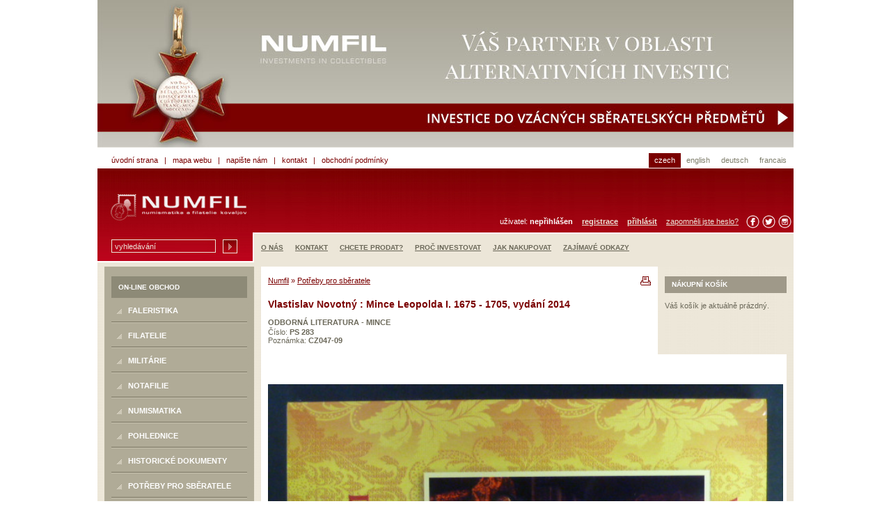

--- FILE ---
content_type: text/html
request_url: https://numfil.com/cz/detail/vlastislav-novotny--mince-leopolda-i-167_ps283
body_size: 6945
content:
  
<!DOCTYPE html PUBLIC "-//W3C//DTD XHTML 1.0 Transitional//EN"
"http://www.w3.org/TR/xhtml1/DTD/xhtml1-transitional.dtd">

<html xmlns="http://www.w3.org/1999/xhtml" xml:lang="cs" lang="cs">
<head>
	<meta http-equiv="Content-Type" content="text/html; charset=utf-8" />
	<title>Vlastislav Novotný : Mince Leopolda I. 1675 - - Potřeby pro sběratele -  - Numfil</title>
	<meta name="description" lang="cs" content="Numfil - POŘÁDÁNÍ INTERNETOVÝCH AUKCÍ, PRODEJ A NÁKUP
		FILATELISTICKÉHO A DALŠÍHO SBĚRATELSKÉHO MATERIÁLU z kategorií: Filatelie, Faleristika, Poštovní známky, Vyznamenání, Celiny, Celistvosti, Dopisy,
		Filokratie, Pohlednice, Fiskální ceniny, Kolky, Faktury, Historické dokumenty, Legitimace, Notafilie, Numismatika, Bankovky, Losy, Autografy, Reklama,
		Plakáty, Filumenie, Zápalkové nálepky, Ostatní sběratelské obory, Fotografie, Grafika, umění, Knihy, mapy, Sběratelská literatura, Aukční katalogy,
		Sbírky, partie, Pomůcky a další.." />
	<meta name="keywords" lang="cs" content="Aukce, Filatelie, Faleristika, Notafilie, Numismatika, Poštovní známky, Vyznamenání, Celiny, Celistvosti, Dopisy,
		Filokratie, Pohlednice, Fiskální ceniny, Kolky, Faktury, Historické dokumenty, Legitimace, Bankovky, Losy, Autografy, Reklama, Plakáty, Filumenie,
		Zápalkové nálepky, Ostatní sběratelské obory, Fotografie, Grafika, umění, Knihy, mapy, Sběratelská literatura, Aukční katalogy, Sbírky, partie,
		Pomůcky, Písemná aukce, Sálová aukce, Internetová aukce" />
	<meta http-equiv="Content-language" content="cs" />
	<meta name="robots" content="all,follow" />
	<meta name="resource-type" content="document" />
	<meta http-equiv="expires" content="0" />
	<meta name="Author" content="Q2 Interactive | info@q2.cz | www.q2.cz" />
	<meta name="Copyright" content="&copy; Numfil" />

	<style type="text/css" media="screen">@import "/css/styly.css";</style>
	<style type="text/css" media="print">@import "/css/styly-print.css";</style>

    <link rel="shortcut icon" href="/favicon.ico" />

	<script type="text/javascript">
	                        <!--
								
	                        // -->
	</script>
	<script type="text/javascript" src="/scripts/js/swfobject.js?v=1"></script>


	 	<script type="text/javascript" src="/scripts/js/jquery-1.8.3.min.js?v=1"></script>
	<script type="text/javascript" src="/scripts/js/accordion/ddaccordion.js?v=1"></script>
	<script type="text/javascript" src="/scripts/js/jquery.smoothZoom.min.js?v=1"></script>
	<script src="/scripts/js/scripts.js?v=1" type="text/javascript"></script>

			<link rel="stylesheet" type="text/css" href="/css/featuredcontentglider.css" />
	<script type="text/javascript" src="/scripts/js/featuredcontentglider/featuredcontentglider.js?v=1">

	/***********************************************
	* Featured Content Glider script- (c) Dynamic Drive DHTML code library (www.dynamicdrive.com)
	* Visit http://www.dynamicDrive.com for hundreds of DHTML scripts
	* This notice must stay intact for legal use
	***********************************************/

	</script>

		<link rel="stylesheet" type="text/css" href="/css/jquery.jscrollpane.css" />
	<link rel="stylesheet" type="text/css" href="/css/contentcarousel-style.css" />
	<script type="text/javascript" src="/scripts/js/jquery.contentcarousel.js?v=1"></script>
	<script type="text/javascript" src="/scripts/js/jquery.easing.1.3.js?v=1"></script>
	
		<script type="text/javascript">
		$(window).load(function() {
		    $('#ca-container').contentcarousel({
		        // speed for the sliding animation
		        sliderSpeed     : 500,
		        // easing for the sliding animation
		        sliderEasing    : 'easeOutExpo',
		        // speed for the item animation (open / close)
		        itemSpeed       : 500,
		        // easing for the item animation (open / close)
		        itemEasing      : 'easeOutExpo',
		        // number of items to scroll at a time
		        scroll          : 1
		    });
		});
		</script>
	

	 
        <script type="text/javascript">
        <!--
        function smazat()
        {
            
				var hodnota = document.getElementById("SearchBox").value;
                if (hodnota == "vyhledávání")
                    document.getElementById("SearchBox").value = "";

                else if (hodnota == "")
                    document.getElementById("SearchBox").value = "vyhledávání";

                return false;
            
        }
        // -->
        </script>
		<script type="text/javascript">

			ddaccordion.init({
				headerclass: "expandable", //Shared CSS class name of headers group that are expandable
				contentclass: "SubMenu", //Shared CSS class name of contents group
				collapseprev: true, //Collapse previous content (so only one open at any time)? true/false
				defaultexpanded: [], //index of content(s) open by default [index1, index2, etc]. [] denotes no content
				animatedefault: false, //Should contents open by default be animated into view?
				persiststate: true, //persist state of opened contents within browser session?
				toggleclass: ["", "Selected"], //Two CSS classes to be applied to the header when it's collapsed and expanded, respectively ["class1", "class2"]
				togglehtml: ["prefix", "", ""], //Additional HTML added to the header when it's collapsed and expanded, respectively  ["position", "html1", "html2"] (see docs)
				animatespeed: "normal" //speed of animation: "fast", "normal", or "slow"
			})

		</script>
	


		
	<script type="text/javascript">

	featuredcontentglider.init({
		gliderid: "HomeGliderCategories", //ID of main glider container
		contentclass: "glidecontent", //Shared CSS class name of each glider content
		togglerid: "p-select", //ID of toggler container
		remotecontent: "", //Get gliding contents from external file on server? "filename" or "" to disable
		selected: 0, //Default selected content index (0=1st)
		persiststate: false, //Remember last content shown within browser session (true/false)?
		speed: 800, //Glide animation duration (in milliseconds)
		direction: "downup", //set direction of glide: "updown", "downup", "leftright", or "rightleft"
		autorotate: true, //Auto rotate contents (true/false)?
		autorotateconfig: [10000, 10] //if auto rotate enabled, set [milliseconds_btw_rotations, cycles_before_stopping]
	})

	</script>
	


	<!-- GREYBOX / -->
    <script type="text/javascript"> var GB_ROOT_DIR = "/scripts/js/greybox/"; </script>
    <script type="text/javascript"> var GB_LANGUAGE = "cz"; </script>

    <script type="text/javascript" src="/scripts/js/greybox/AJS.js?v=1"></script>
    <script type="text/javascript" src="/scripts/js/greybox/AJS_fx.js?v=1"></script>
    <script type="text/javascript" src="/scripts/js/greybox/gb_scripts.js?v=1"></script>
    <style type="text/css" media="all">@import "/css/greybox.css";</style>

</head>
<body>

<div id="Numfil">

	<a href="http://investice.numfil.com/" class="header-banner cz">Investice do vzácných sběratelských předmětů</a>

	<!-- ***** HEADER ***** -->
	<div class="Header">

		<div class="HeaderTopMenu">

			<div class="HeaderMenu">
				<a href="/cz/">úvodní strana</a> |
				<a href="/cz/mapa-webu">mapa webu</a> |
				<a href="mailto:numfil@numfil.com">napište nám</a> |
				<a href="/cz/kontakt">kontakt</a> |
                <a href="/cz/obchodni-podminky">obchodní podmínky</a>
			</div>
			<div class="Lang">
				<a href="/fr" >francais</a>
				<a href="/de" >deutsch</a>
				<a href="/en" >english</a>
				<a href="/cz" class="Selected">czech</a>
			</div>

		</div>

		<div class="HeaderMainBox">

			<div class="LogoBox"><a href="/cz/"><img src="/img/logo-numfil.jpg" width="224" height="92" alt="Numfil" /></a></div>
			<div class="UserBox">
				uživatel:
				<span class="UserName">
													nepřihlášen
										</span>
				<strong>
													<a href="/cz/registrace">registrace</a>  <a href="/cz/login">přihlásit</a>
										</strong>

									<a href="/cz/zapomenute-heslo">zapomněli jste heslo?</a>
								<a class="in" target="_blank" href="https://www.instagram.com/numfilsro/"></a>
				<a class="tw" target="_blank" href="https://twitter.com/Numfilsro"></a>
				<a class="fb" target="_blank" href="https://www.facebook.com/NUMFIL-203613129700563/?fref=ts"></a>
				
				
			</div>

		</div>

		<div class="HeaderBottomMenu">

			<div class="SearchBox">
				<form action="/cz/vyhledavani" method="post">
					 					<table>
					 <tr>
					  <td><input type="text" value="vyhledávání" name="search" onfocus="smazat()" onblur="smazat()" id="SearchBox" class="SearchInput" /></td>
					  <td><input type="image" src="/img/button-ok.jpg" /></td>
					 </tr>
					</table>
				</form>
			</div>
			<div class="HeaderMainMenu">
				<a href="/cz/o-nas">o nás</a>
				<a href="/cz/kontakt">kontakt</a>
				<a href="/cz/chcete-prodat">chcete prodat?</a>
								<a href="/cz/proc-investovat">Proč investovat</a>
				<a href="/cz/jak-nakupovat">Jak nakupovat</a>
				<a href="/cz/zajimave-odkazy">Zajímavé odkazy</a>
			</div>

		</div>

	</div>
  	<!-- ***** HEADER end ***** -->
		<!-- ***** CONTENT ***** -->
	<div class="Content">

		

		<div class="MainMenu">
			<h2>on-line obchod</h2>

			<ul class="arrowlistmenu">
				<li>
					<h3 class="menuheader expandable">Faleristika</h3>
						<div class="SubMenu">
							<a href="/cz/eshop-faleristika" >aktuální nabídka</a>
							<a href="/cz/sin-rarit-faleristika" >síň rarit</a>
							<a href="/cz/zajimavosti-faleristika" >zajímavosti</a>
							<a href="/cz/zkratky-a-vysvetlivky-faleristika" >zkratky a vysvětlivky</a>
							<a href="/puncovni-znacky">puncovní značky</a>
						</div>
				</li>
				<li>
					<h3 class="menuheader expandable">Filatelie</h3>
						<div class="SubMenu">
							<a href="/cz/eshop-filatelie" >aktuální nabídka</a>
							<a href="/cz/sin-rarit-filatelie" >síň rarit</a>
							<a href="/cz/zajimavosti-filatelie" >zajímavosti</a>
							<a href="/cz/zkratky-a-vysvetlivky-filatelie" >zkratky a vysvětlivky</a>
						</div>
				</li>
				<li>
					<h3 class="menuheader expandable">Militárie</h3>
						<div class="SubMenu">
							<a href="/cz/eshop-militarie" >aktuální nabídka</a>
							<a href="/cz/zajimavosti-militarie" >zajímavosti</a>
						</div>
				</li>
				<li>
					<h3 class="menuheader expandable">Notafilie</h3>
						<div class="SubMenu">
							<a href="/cz/eshop-notafilie" >aktuální nabídka</a>
							<a href="/cz/sin-rarit-notafilie" >síň rarit</a>
							<a href="/cz/zajimavosti-notafilie" >zajímavosti</a>
							<a href="/cz/zkratky-a-vysvetlivky-notafilie" >zkratky a vysvětlivky</a>
						</div>
				</li>
				<li>
					<h3 class="menuheader expandable" >Numismatika</h3>
						<div class="SubMenu">
							<a href="/cz/eshop-numismatika" >aktuální nabídka</a>
							<a href="/cz/sin-rarit-numismatika" >síň rarit</a>
							<a href="/cz/zajimavosti-numismatika" >zajímavosti</a>
							<a href="/cz/zkratky-a-vysvetlivky-numismatika" >zkratky a vysvětlivky</a>
                            <a href="/pcgs">oceňování</a>
                            <a href="/puncovni-znacky">puncovní značky</a>
						</div>
				</li>
				<li>
					<h3 class="menuheader expandable">Pohlednice</h3>
						<div class="SubMenu">
							<a href="/cz/eshop-pohlednice" >aktuální nabídka</a>
							<a href="/cz/zajimavosti-pohlednice" >zajímavosti</a>
						</div>
				</li>
				<li>
					<h3 class="menuheader expandable">Historické dokumenty</h3>
						<div class="SubMenu">
							<a href="/cz/eshop-historicke-dokumenty" >aktuální nabídka</a>
							<a href="/cz/zajimavosti-historicke-dokumenty" >zajímavosti</a>
						</div>
				</li>
				<li>
					<h3 class="menuheader expandable">Potřeby pro sběratele</h3>
						<div class="SubMenu">
							<a href="/cz/eshop-potreby-pro-sberatele" class="Selected">aktuální nabídka</a>
							<a href="/cz/zajimavosti-potreby-pro-sberatele" >zajímavosti</a>
						</div>
				</li>

			</ul>

            <h2>Investiční zlato</h2>
            <ul>
            	<li>
                <h3><a href="/cz/eshop-investicni-zlato" >aktuální nabídka</a></h3>
                </li>
            </ul>

			<h2>aukce</h2>

			<ul class="MenuLinks">
				<li>
					<a href="/cz/internetove-aukce/osobni-ucet">můj účet</a>
				</li>
				<li>
					<a href="/cz/internetove-aukce">internetové aukce</a>
				</li>
				<li>
					<a href="/cz/jak-drazit">Jak dražit</a>
				</li>
			</ul>

			<h2 style="padding: 0;"><a href="http://www.facebook.com/pages/NUMFIL/203613129700563" title="NUMFIL - fanouškovská stránka na Facebooku"><img src="/img/logo-facebook.jpg" alt="" /></a></h2>

			
		 <div id="fb-root"></div>
        <script>
			     
        	   
			function facebookAPIinit(language)
			{
			    if(language == 'cz') {
			        var localize = 'cs_CZ';
			    }
			    else if(language == 'en') {
			        var localize = 'en_US';
			    }
			    else if(language == 'de') {
			        var localize = 'de_DE';
			    }
			
			
			    window.fbAsyncInit = function() {
			        FB.init({
			            appId: '141350219220963',
			            status: false,
			            cookie: true,
			            xfbml: true
			        });
			    };
			    (function() {
			        var e = document.createElement('script');
			        e.type = 'text/javascript';
			        e.src = document.location.protocol +
			        '//connect.facebook.net/'+localize+'/all.js';
			        e.async = true;
			        document.getElementById('fb-root').appendChild(e);
			    }());
			}
			
			function shareFacebook(url, title, description) {
			    var share = {
			        method: 'stream.share',
			        u: url
			    };
			
			    FB.ui(share, function(response) {
			
			        });
			}        
        
          facebookAPIinit('cz');
          
        </script>
        
        
       <div id="likeBox">
    		<fb:like href="http://www.facebook.com/pages/NUMFIL/203613129700563" show_faces="false" width="110" height="62" layout="button_count" type="" colorscheme="light" style="height: 62px;  width: 110px;"/>
       </div>


            
            <h2>Investiční zlato</h2>
			<a href="/cz/eshop-investicni-zlato" style="padding:10px 0">
				<img src="/img/banner-iz-cz.jpg" alt="Investiční zlato" />
			</a>

			<h2>Gold Art Services</h2>
			<a href="/files/gold-art.pdf" target="_blank" style="padding:10px 0">
				<img src="/img/gold-art.jpg" alt="Gold Art Services" />
			</a>
         			<h2>Tiskové zprávy</h2>

			<div class="PressRel">

				<ul>
									<li>
						<a href="/files/tiskove_zpravy/Sberatel-2025-poukazka-na-zvyhodnenou-vstupenku-Numfil.pdf">
							Poukázka na vstupenku na veletrh Sběratel v ceně 1 Kč
						</a> (PDF)
					</li>

										<li>
						<a href="/files/tiskove_zpravy/clanek-muenzenwoche.pdf">
							Článek o Petru Kovaljovovi na MünzenWoche
						</a> (PDF)
					</li>

										<li>
						<a href="/files/tiskove_zpravy/HN-diskretni-hrac-s-mincemi.pdf">
							Hospodářské noviny - Diskrétní hráč s mincemi
						</a> (PDF)
					</li>

									</ul>

				<a href="/cz/tiskove-zpravy">zobrazit všechny tiskové zprávy &raquo;</a>
			</div>

		</div>		<div class="MainContent">

			<div class="ContentPanel">
				<div class="SiteNavi">
					<div class="SiteOptions"><a href="javascript:print();"><img src="/img/icon-print.gif" alt="Vytisknout" /></a>
				</div>

					<a href="/cz/">Numfil</a> &raquo;
					<a href="/cz/eshop-potreby-pro-sberatele">Potřeby pro sběratele</a>
				</div>

				<div class="WebInfoBox">

					<h1>Vlastislav Novotný : Mince Leopolda I. 1675 - 1705, vydání 2014</h1>

					<div class="Country">ODBORNÁ LITERATURA - mince
											</div>
					Číslo: <strong>PS 283</strong><br />
										Poznámka: <b>CZ047-09</b><br />
				</div>

				
			</div>
			<div class="RightMenu">
								<h2>Nákupní košík</h2>
				<div class="RightTextBox CartBox">
											Váš košík je aktuálně prázdný.
									</div><!-- NEFUNGUJE.... ale proc ??
				<h2>Doporučte přátelům</h2>
				
			<div class="fb-box">
				<iframe src="http://www.facebook.com/plugins/like.php?href=http%3A%2F%2Fnumfil.com%2Fcz%2Fdetail%2Fvlastislav-novotny--mince-leopolda-i-167_ps283&amp;show_faces=true&amp;layout=original&amp;colorscheme=light" scrolling="no" frameborder="0" style="height: 25px; width: 175px; margin-bottom: 2px;" allowTransparency="true"></iframe><br /><br/>
			</div>		   
		
 -->
			</div>
			<br class="Clear" />

			<div class="ContentBox">

				<div class="DetailAdd">
																		<div class="ButtonAdd2Cart">
															</div>
                        					


					<br />

												  
						  											</b>

					<br class="Clear" />
				</div>
				<div class="box">
				        <br />
                <div id="zoom_container"></div>
                <div class="zoom_thumbnails_wrapper">
                    <br />
                    <h3>Další fotografie</h3>
                    <ul class="zoom_thumbnails">
                                                    <li class="photo"><a href="http://data.numfil.com/images/ps_akt_nab/283-01.jpg"><img src="http://data.numfil.com/generatesmallimgNumfil.php?filename=images/ps_akt_nab/283-01.jpg&amp;width=150&amp;height=113" width="150" height="113" alt="Vlastislav Novotný : Mince Leopolda I. 1675 - 1705, vydání 2014" /></a></li>

                                            </ul>
                </div>
                <br class="Clear" />
				 </div> 
				


<!--						<a href="#"><img src="img/product-thumb3.jpg" class="ZoomerThumb" alt="" /></a>
						<a href="#"><img src="img/product-thumb3.jpg" class="ZoomerThumb" alt="" /></a>
						<a href="#"><img src="img/product-thumb3.jpg" class="ZoomerThumb" alt="" /></a>
						<a href="#"><img src="img/product-thumb3.jpg" class="ZoomerThumb" alt="" /></a>
						<a href="#"><img src="img/product-thumb3.jpg" class="ZoomerThumb" alt="" /></a>
						<a href="#"><img src="img/product-thumb3.jpg" class="ZoomerThumb" alt="" /></a>

					-->


				<div class="ProductDetailNext">
										<div class="Previous">
						<a href="/cz/detail/papirove-penize-od-marie-terezie-po-karl_ps532">	&laquo; předchozí produkt</a>
						<h6>PAPÍROVÉ PENÍZE Od Marie... (PS532)</h6>
					</div>
															<div class="Next">
						<a href="/cz/detail/arnold-keller--das-notgeld-der-deutschen_ps282"> následující produkt &raquo;</a>
						<h6>Arnold Keller : Das Notgeld... (PS282)</h6>
					</div>
					
					<br class="Clear" />
				</div>

                

			</div>


		</div>
		<br class="Clear" /><br />

	</div>
	<!-- ***** CONTENT end ***** -->
	<!-- ***** FOOTER ***** -->
	<div class="Footer">
		<div class="Copy">
			&copy; 2008 <strong>NUMFIL</strong>, All rights reserved.
		</div>
        		<div class="Q2">
			Realizace <a href="http://www.q2.cz" target="_blank">Internetová agentura Q2 Interactive</a> &amp; <a href="http://www.qaukce.cz" target="_blank" title="Aukční systémy, sálové aukce a online aukce">Qaukce.cz</a>
		</div>
		<br class="Clear" /><br />
	</div>
	<!-- ***** FOOTER end ***** -->

</div>

<script type="text/javascript" charset="UTF-8" src="//eu.cookie-script.com/s/c360ebd8800c3d026222120fe18f8a96.js"></script>


<script type="text/javascript">
var gaJsHost = (("https:" == document.location.protocol) ? "https://ssl." : "http://www.");
document.write(unescape("%3Cscript src=\"" + gaJsHost + "google-analytics.com/ga.js\" type=\"text/javascript\"%3E%3C/script%3E"));
</script>
<script type="text/javascript">
var pageTracker = _gat._getTracker("UA-1386240-6");
pageTracker._initData();
pageTracker._trackPageview();
</script>


</body>
</html>



--- FILE ---
content_type: text/css
request_url: https://numfil.com/css/styly.css
body_size: 5594
content:
HTML, BODY {
    margin: 0px;
    padding: 0px;
    font-family: Tahoma, Arial, Helvetica, sans-serif;
    background-color: #ffffff;
    color: #6B6859;
    font-size: 11px;

    /* line-height */
}
FORM {
    margin: 0px;
}
.ContactForm INPUT {
    border: 1px solid #B0AB97;
    font-size: 10px;
    padding: 2px 4px;
}
.ContactForm SELECT {
    border: 1px solid #B0AB97;
    font-size: 10px;
    width: 150px;
    padding: 2px
}
INPUT.Submit {
    background-image: url(../img/button-bg.jpg);
    background-position: right;
    width: 169px;
    height: 29px;
    color: #ECE6D8;
    text-align: left;
    font-size: 10px;
    font-weight: bold;
    border-width: 0px;
    cursor: pointer;
}
TEXTAREA {
    border: 1px solid #B0AB97;
    font-size: 11px;
    font-family: Tahoma, Arial, Helvetica, sans-serif;
    padding: 2px 4px;
}
LABEL {
    display: block;
}
TD {
    vertical-align: top;
    padding: 0px;
}
IMG {
    border: 0px;
}
TABLE {
    border-collapse: collapse;
}
.Clear,
.clear {
    clear: both;
    line-height: 1px;
    height: 1px;
}
A {
    color: #7A0000;
    text-decoration: underline;
}
A:hover {
    color: #7A0000;
    text-decoration: none;
}

#Numfil {
    width: 1000px;
    margin: 0px auto;
}

#Numfil .header-banner {
    display: block;
    width: 1000px;
    height: 212px;
    text-indent: -9999px;
    /*background: url(../img/header-banner.jpg) no-repeat center top;*/
}

#Numfil .header-banner.cz {
    background: url(../img/header-banner-cz.jpg) no-repeat center top;
}

#Numfil .header-banner.en {
    background: url(../img/header-banner-en.jpg) no-repeat center top;
}

#Numfil .header-banner.de {
    background: url(../img/header-banner-de.jpg) no-repeat center top;
}

#Numfil .header-banner.fr {
    background: url(../img/header-banner-fr.jpg) no-repeat center top;
}

/* ===== HEADER ===== */
.Header {
    border-bottom: 6px solid #ECE6D8; /* mezera mezi halvickou a obsahovou casti */
}

.HeaderTopMenu {
    height: 22px;
    padding-top: 8px;
}
.HeaderMenu {
    float: left;
    width: 550px;
    padding-left: 14px;
    padding-top: 4px;
    color: #7A0000;
}
.HeaderMenu A {
    color: #7A0000;
    text-decoration: none;
    padding: 0px 6px;
}
.HeaderMenu A:hover {
    color: #7A0000;
    text-decoration: underline;
    padding: 0px 6px;
}

.Lang {
    float: right;
    width: 400px;
    padding-right: 2px;
    text-align: right;
}
.Lang A {
    color: #7F7E6C;
    text-decoration: none;
    padding: 4px 8px 5px 8px;
    display: block;
    float: right;
}
.Lang A:hover {
    color: #7F7E6C;
    text-decoration: underline;
}
.Lang A.Selected {
    background-color: #7A0000;
    color: #FFFFFF;
}
.HeaderMainBox {
    background-image: url(../img/header-bg.jpg);
    background-repeat: no-repeat;
    height: 92px;
}
.LogoBox {
    float: left;
    width: 224px;
}
.UserBox {
    float: left;
    width: 776px;
    padding: 70px 0px 0px 0px;
    text-align: right;
    color: #ffffff;
}
.UserName {
    padding-right: 10px;
    font-weight: bold;
}
.UserBox A {
    color: #ECE6D8;
    text-decoration: underline;
    padding: 0px 10px 0px 0px;
}
.UserBox A:hover {
    color: #ECE6D8;
    text-decoration: none;
    padding: 0px 10px 0px 0px;
}
.HeaderBottomMenu {
    background-color: #ECE6D8;
    height: 43px;
}
.SearchBox {
    float: left;
    width: 203px;
    height: 31px;
    padding: 10px 0px 0px 20px;
    border: 2px solid #ffffff;
    border-width: 0px 2px 2px 0px;
    background-image: url(../img/searchbox-bg.jpg);
}
.SearchBox INPUT {
    margin: 0px;
}
.SearchBox TABLE TD {
    vertical-align: middle;
}
.SearchBox .SearchInput {
    border: 1px solid #ECE6D8;
    color: #ECE6D8;
    background-color: transparent;
    font-size: 11px;
    width: 140px;
    padding: 3px 4px 2px 4px;
    margin-right: 10px;
}

.HeaderMainMenu {
    float: left;
    width: 775px;
    height: 28px;
    padding-top: 13px;
    border-top: 2px solid #ffffff;
}
.HeaderMainMenu A {
    color: #6B6859;
    font-weight: bold;
    text-decoration: underline;
    text-transform: uppercase;
    font-size: 10px;
    padding: 0px 4px 0px 10px;
}
.HeaderMainMenu A:hover {
    color: #6B6859;
    font-weight: bold;
    text-decoration: none;
}






/* ===== CONTENT ===== */
.Content {
    background-image: url(../img/web-bg.jpg);
    background-repeat: repeat-y;
    background-color: #ECE6D8;
}
.MainMenu {
    width: 195px;
    margin-left: 20px;
    float: left;
    display: inline; /* IE6 hack :(  -  IE6 zdvojnasobuje magin u float prvku */
    padding-top: 14px;
}
.MainMenu H2 {
    color: #ffffff;
    background-color: #8D8A77;
    font-size: 10px;
    font-weight: bold;
    text-transform: uppercase;
    padding: 10px;
    margin: 0px;
}
.MainMenu UL {
    list-style-type: none;
    padding: 0px;
    margin: 0px 0px 14px 0px;
}
.MainMenu LI {
    padding: 0px;
    margin: 0px;
    background-image: url(../img/menu-button-border.gif);
    background-repeat: no-repeat;
    background-position: left bottom;
}
.MainMenu A {
    display: block;
    font-size: 11px;
    font-weight: bold;
    text-transform: uppercase;
    color: #ffffff;
    text-decoration: none;
}
.MainMenu H3 {
    background-image: url(../img/menu-button-arrow.gif);
    background-repeat: no-repeat;
    background-position: 8px 16px;
    font-size: 11px;
    font-weight: bold;
    text-transform: uppercase;
    color: #ffffff;
    padding: 12px 0px 12px 24px;
    margin: 0px;
    cursor: pointer;
}
.MainMenu H3:hover {
    background-image: url(../img/menu-button-arrow-selected.gif);
}
.MainMenu H3.Selected {
    background-image: url(../img/menu-button-arrow-selected.gif);
}
.MainMenu .MenuLinks A {
    background-image: url(../img/menu-button-arrow.gif);
    background-repeat: no-repeat;
    background-position: 8px 16px;
    display: block;
    font-size: 11px;
    font-weight: bold;
    text-transform: uppercase;
    color: #ffffff;
    text-decoration: none;
    padding: 12px 0px 12px 24px;
}
.MainMenu .MenuLinks A:hover {
    background-image: url(../img/menu-button-arrow-selected.gif);
    background-repeat: no-repeat;
    background-position: 8px 16px;
    color: #EDE7D9;
}
/*
.MainMenu A {
    background-image: url(../img/menu-button-arrow.gif);
    background-repeat: no-repeat;
    background-position: 8px 16px;
    display: block;
    font-size: 11px;
    font-weight: bold;
    text-transform: uppercase;
    color: #ffffff;
    text-decoration: none;
    padding: 12px 0px 12px 24px;
}
.MainMenu A:hover {
    background-image: url(../img/menu-button-arrow-selected.gif);
    background-repeat: no-repeat;
    background-position: 8px 16px;
    color: #EDE7D9;
}
.MainMenu A.Selected {
    background-image: url(../img/menu-button-arrow-selected.gif);
    background-repeat: no-repeat;
    background-position: 8px 16px;
    padding: 12px 0px 6px 24px;
}
*/
.MainMenu .SubMenu {
    padding: 0px 0px 8px 0px;
}
.MainMenu .SubMenu A {
    background-image: none;
    display: block;
    font-size: 11px;
    font-weight: normal;
    text-transform: none;
    padding: 4px 0px 4px 30px;
}
.MainMenu .SubMenu A:hover {
    text-decoration: underline;
}
.MainMenu .SubMenu A.Selected {
    background-image: none;
    padding: 4px 0px 4px 30px;
    text-decoration: underline;
}

.MainMenu A.banner-aa {
    width: 195px;
    height: 197px;
    display: block;
    background-image: url(../img/banner-aa.jpg);
    background-repeat: no-repeat;
}
    .MainMenu A.banner-aa:hover {
        background-image: url(../img/banner-aa-on.jpg);
    }

.MainContent {
    width: 765px;
    margin-left: 20px;
    float: left;
    display: inline; /* IE6 hack :(  -  IE6 zdvojnasobuje magin u float prvku */
}

 .MainContent .PriceRequestForm {
        padding: 30px 0 0 0;
        font-size: 12px;
    }
     .MainContent .form-header {
       background-image: url(../img/section-title-bg.jpg);
       height: 20px;
       color: #ffffff;
       padding: 4px 0 0 20px;
       text-transform: uppercase;
       font-weight: bold;
       font-size: 11px;
    }
    .MainContent .PriceRequestForm form {
            width: 735px;
            display:block;
        }
            .MainContent .PriceRequestForm fieldset {
                border: 0;
                display:block;
                width: 715px;
                background-color: #f5f5f5;
                padding: 0 20px 20px 20px;
                margin: 0;
            }
                .MainContent .PriceRequestForm fieldset div{
                    padding:2px;
                }
                .MainContent .PriceRequestForm fieldset label{
                    display: block;
                    float: left;
                    width: 150px;
                    margin: 5px 0 2px 0px;
                }

                .MainContent .PriceRequestForm fieldset input{
                    width:300px;
                }
                .MainContent .PriceRequestForm fieldset input[type=text]{
                    -moz-border-radius: 4px;
                    -webkit-border-radius: 4px;
                    -khtml-border-radius: 4px;
                    border-radius: 4px;
                    padding: 4px 10px;
                    font-size: 13px;
                    margin: 0 0 10px 0;
                    border: 1px solid #B0AB97;
                }

                .MainContent .PriceRequestForm fieldset input[type=submit]{
                    width:100px;
                    padding: 5px 10px;
                    border: 0;
                    -moz-border-radius: 4px;
                    -webkit-border-radius: 4px;
                    -khtml-border-radius: 4px;
                    border-radius: 4px;
                    color: #ffffff;
                    font-weight: bold;
                    background-color: #9A020E;
                    font-family:Arial, Helvetica, sans-serif;
                    text-transform: uppercase;
                    cursor: pointer;
                }

                .MainContent .PriceRequestForm fieldset select{
                    border: 1px solid #CECBBA;
                    font-size: 11px;
                    background-color:white;
                    width: 80px;
                }

                .MainContent .PriceRequestForm fieldset textarea{
                    width:300px;
                    height:100px;

                    -moz-border-radius: 4px;
                    -webkit-border-radius: 4px;
                    -khtml-border-radius: 4px;
                    border-radius: 4px;
                    padding: 4px 10px;
                    font-size: 13px;
                    margin: 0 0 15px 0;
                }

.ContentPanel {
    width: 550px;
    padding: 14px 10px;
    float: left;
    background-color: #FFFFFF;
    min-height: 80px;
}
.SiteNavi {
    color: #7A0000;
    padding-bottom: 20px;
}
.SiteOptions {
    float: right;
}
.SiteOptions IMG {
    margin-left: 8px;
}
.WebInfoBox {

}
.WebInfoBox .FlashPlayer {
    width: 268px;
    height: 201px;
    float: right;
}
.WebInfoBox H3 {
    color: #7A0000;
    font-size: 18px;
    font-weight: bold;
    margin: 0px;
    padding: 0px 0px 4px 0px;
}
.WebInfoBox H1 {
    color: #7A0000;
    font-size: 14px;
    font-weight: bold;
    margin: 0px;
    padding: 0px 0px 10px 0px;
}
.WebInfoBox .WebInfoText {
    line-height: 150%;
    padding-right: 10px;
}
.WebInfoBox .FormSelectSection {
}
.WebInfoBox .FormSelectSection TABLE TD {
    vertical-align: middle;
    padding: 0px 4px 0px 0px;
}
.WebInfoBox .FormSelectSection SELECT {
    width: 300px;
    font-size: 10px;
    padding: 1px;
}
.WebInfoBox .Country {
    font-weight: bold;
    text-transform: uppercase;
    line-height: 150%;
}

H2.SectionTitle {
    height: 18px;
    padding: 6px 0px 0px 10px;
    margin: 0px;
    background-image: url(../img/section-title-bg.jpg);
    background-repeat: repeat-x;
    color: #ECE6D8;
    font-size: 10px;
    font-weight: bold;
    text-transform: uppercase;
}
.TableCategories {
    width: 100%;
}
.TableCategories TD {
    width: 50%;
    line-height: 150%;
    padding-right: 10px;
}
.TableCategories .ProductThumb {
    float: left;
    margin: 0px 10px 4px 0px;
}
.TableCategories H3 {
    width: 100%;
    font-size: 11px;
    font-weight: bold;
    color: #7A0000;
    margin: 0px;
    padding: 10px 0px 4px 0px;
    text-transform: uppercase;
    line-height: 100%;
}
.TableCategories H3 A {
    text-decoration: none;
}
.ProductOptions {
    padding-top: 20px;
}
.ProductOptions .Price {
    width: 106px;
    float: left;
    font-weight: bold;
    padding: 3px 0px 0px 0px;
}
.ProductOptions .Display {
    width: 85px;
    float: left;
}
.ProductOptions .Display A {
    background-image: url(../img/icon-display.jpg);
    background-repeat: no-repeat;
    height: 21px;
    padding: 2px 0px 0px 30px;
    display: block;
}
.ProductOptions .Buy {
    width: 85px;
    float: left;
}
.ProductOptions .Buy A {
    background-image: url(../img/icon-cart.jpg);
    background-repeat: no-repeat;
    height: 21px;
    padding: 2px 0px 0px 30px;
    display: block;
}

.HomeBoxes {
    padding-top: 20px;
}
.AuctionOnlineBox {
    width: 270px;
    float: left;
    margin-right: 10px;
}
.AuctionHallBox {
    width: 270px;
    float: left;
}
.AuctionHallTable {
    width: 100%;
}
.AuctionHallTable TD {
    width: 50%;
    text-align: center;
    padding: 10px 0px 0px 0px;
}

.ValuablesListing {
    float: right;
}
    .ValuablesListing a  {
        color: #ffffff;
        text-transform: lowercase;
        padding: 0 10px 0 0;
        font-weight: normal;
    }

.Valuables {
    background-color: #ffffff;
}
    .Valuables .image-box {
        background-repeat: no-repeat;
        display: none;
        min-height: 200px;
        _height: 200px;
        background-position: 10px 30px;
        background-color: #ffffff;
    }
    .Valuables #info-box {
        width: 270px;
        float: right;
        padding: 15px 0 0 0;
    }

.Presentation {
    margin: 10px 0;
}
    .Presentation table {
        width: 550px;
    }
    .Presentation td {
        width: 135px;
        padding: 2px 0 10px 0;
    }
    .Presentation td div {
        text-align: center;
        width: 90px;
        padding: 2px 0 0 0;
    }

.ContentBox {
    width: 735px;
    padding: 0px 10px;
    background-color: #ffffff;
    line-height: 150%;
}
.CategoryImage {
    padding: 40px 0px 100px 0px;
    text-align: center;
}
.ProductListHeader {
    height: 20px;
    padding: 4px 10px 0px 10px;
    margin-bottom: 10px;
    background-image: url(../img/section-title-bg.jpg);
    background-repeat: repeat-x;
    color: #ffffff;
}
.ProductListHeader A {
    color: #ffffff;
    text-decoration: none;
    padding: 0px 3px;
}
.ProductListHeader A:hover {
    color: #ffffff;
    text-decoration: underline;
}
.ProductListHeader A.Selected {
    color: #ffffff;
    text-decoration: underline;
}
.ProductListHeader .Listing {
    float: right;
    padding-right: 10px;
}
.ProductListHeader .Listing A.Selected {
    background-color: #ffffff;
    color: #7A0000;
    text-decoration: none;
}
.ProductListHeader .Listing .DisplayAll {
    background-image: url(../img/icon-displayall.gif);
    background-repeat: no-repeat;
    width: 16px;
    height: 13px;
    padding: 0px 7px;
    margin-left: 10px;
}
.ProductListTable {
    width: 735px;
    margin-bottom: 10px;
}
.ProductListTable#KeywordsTable {
    width: 550px;
    margin: 10px 0px;
}
.ProductListTable THEAD  {

}
.ProductListTable THEAD TR {
    background-image: url(../img/products-header-bg.jpg);
    background-repeat: repeat-x;
    font-weight: bold;
    color: #817E6D;
}

.ProductListTable THEAD TD {
    text-align: center;
    height: 28px;
    padding: 0px 4px;
    vertical-align: middle;
    border: 1px solid #ECE6D8;
    border-width: 1px 0px;
}
.ProductListTable .LeftAlign {
    text-align: left;
}
.ProductListTable .Number {
    width: 70px;
}
.ProductListTable .State {
    width: 120px;
}
.ProductListTable .Photo {
    width: 60px;
}
.ProductListTable .Description {
    text-align: left;
}
.ProductListTable .Status {
    width: 45px;
}
.ProductListTable .Note {
    width: 60px;
}
.ProductListTable .Price {
    width: 70px;
}
.ProductListTable .Price2 {
    width: 80px;
}
.ProductListTable .Pieces {
    width: 50px;
}
.ProductListTable .Display {
    width: 60px;
}
.ProductListTable .Edit {
    width: 60px;
}
.ProductListTable .Buy {
    width: 60px;
}
.ProductListTable .Bleft {
    border-left: 1px solid #ECE6D8;
}
.ProductListTable .Bright {
    border-right: 1px solid #ECE6D8;
}
.ProductListTable TBODY TD {
    vertical-align: middle;
    border: 1px solid #ECE6D8;
    border-width: 1px 0px;
    padding: 4px;
    text-align: center;
}
.ProductListTable TBODY .ProductGroup {
    color: #7A0000;
    font-weight: bold;
    text-transform: uppercase;
    border-bottom: 2px solid #7A0000;
    padding: 10px 0px 2px 0px;
    text-align: left;
}
.ProductListTable TBODY .ProductGroup A {
    text-decoration: none;
}
.ProductListTable TBODY .ProductSep {
    padding: 0px;
    margin: 0px;
    height: 4px;
    line-height: 4px;
}
.ProductListTable TBODY .OnMouse {
    background-image: url(../img/products-onmouse-bg.jpg);
    background-repeat: repeat-x;
}
.ProductListTable TBODY .OnMouseOut {
    background-image: none;
}
.DetailAdd {
    padding: 10px 0px 0px 0px;
}
.ButtonAdd2Cart {
    width: 175px;
    background-image: url(../img/button-bg.jpg);
    float: right;
}
.ButtonAdd2Cart A {
    width: 159px;
    height: 22px;
    padding: 7px 0px 0px 10px;
    display: block;
    color: #EDE7D9;
    text-decoration: none;
    font-weight: bold;
    font-size: 10px;
}
.ButtonAdd2Cart A:hover {
    text-decoration: underline;
}
.ProductDetailBox {
    width: 690px;
    height: 500px;
    padding: 16px 15px 0px 30px;;
    margin-top: 10px;
    background-image: url(../img/zoomer-bg.jpg);
    background-repeat: repeat-x;
}
.ProductDetailNext {
    padding: 10px 0px;
}
.ProductDetailNext H6 {
    font-size: 11px;
    font-weight: bold;
    margin: 0px;
    padding: 6px 0px 0px 0px;
}
.ProductDetailNext .Previous {
    width: 300px;
    float: left;
}
.ProductDetailNext .Next {
    width: 300px;
    float: right;
    text-align: right
}
.Zoomer {
    width: 460px;
    height: 500px;
    float: left;
}
.ZoomerThumbs {
    width: 200px;
    padding: 0px 0px 0px 20px;
    height: 500px;
    float: right;
}
.ZoomerThumbs IMG.ZoomerThumb {
    border: 1px solid #ffffff;
    margin-top: 10px;
}
.ZoomerThumbs H6 {
    font-size: 11px;
    font-weight: bold;
    color: #EDE7D9;
    margin: 0px;
    padding: 6px 0px 0px 0px;
}
.ZoomerThumbsArrows {
    width: 50px;
    padding: 6px 10px 0px 0px;
    float: right;
    text-align: right;
}
.ZoomerThumbsArrows A {
    padding: 0px 2px;
}
.ContentText {
    line-height: 150%;
}
.ContentText H2 {
    font-size: 12px;
    font-weight: bold;
    margin: 0px;
    padding: 10px 0px 4px 0px;
}
.ContentText H2.Highlight {
    border-bottom: 3px solid #ECE6D8;
    margin-bottom: 8px;
}
.ContentText H3 {
    font-size: 11px;
    margin: 0px;
    padding: 0px;
}
.ContentText H3.MTop {
    padding-top: 10px;
}
.ShopGallery {
    float: right;
    width: 150px;
    margin-left: 40px;
}
.ShopGallery A {
    display: block;
    padding-bottom: 10px;
}
.ContactForm {
    margin: 0px;
    padding-top: 20px;
}
.ContactForm TABLE {
    width: 100%;
}
.ContactForm TD {
    width: 33%;
    padding-bottom: 10px;
}
.InvestTable {
    border-collapse: separate;
}
.InvestTable TD {
    padding: 2px;;
}
.InvestTable .Row2 {
    background-color: #f0f0f0;
}
.InvestPortfolio {
    width: 226px;
    height: 150px;
    padding: 10px;
    float: right;
    background-image: url(../img/invest-portfolio-bg.jpg);
    background-repeat: no-repeat;
    margin: 10px 0px 0px 10px;
    background-color: #f0f0f0;
    color: #ffffff;
}
.InvestPortfolio H3 {
    color: #ECE6D8;
}
.InvestPortfolio UL {
    margin: 10px 0px 0px 0px;
    padding: 0px 0px 0px 26px;
    color: #ECE6D8;
}
.InvestPortfolio LI {
    padding: 4px 0px;
}
.InvestPortfolio A {
    color: #ffffff;
}
.LinksSnap {
    float: left;
    margin: 0px 10px 0px 0px;
    padding: 1px;
    border: 1px solid #c0c0c0;
}
#ChybenkaInfoText {
}
.OnlineAuctionTable {
    width: 100%;
}
.OnlineAuctionTable TD {
    width: 50%;
    padding: 5px 0px 10px 0px;
    border: 1px solid #ECE6D8;
    border-width: 0px 1px 1px 0px;
}
.OnlineAuctionTable TD.Col2 {
    padding: 5px 0px 10px 10px;
    border: 1px solid #ECE6D8;
    border-width: 0px 0px 1px 0px;
}
.OnlineAuctionTable .ProductImage {
    float: left;
    margin: 4px 10px 0px 0px;
}
.OnlineAuctionTable .ProductAuctionInfoTable {
    width: 230px;
}
.OnlineAuctionTable .ProductAuctionInfoTable TD {
    width: 100px;
    text-align: right;
    padding: 0px 20px 0px 0px;
    border-width: 0px;
}
.OnlineAuctionTable .ProductAuctionInfoTable TH {
    text-align: left;
}
.ProductAuctionHomeTable {
    width: 100%;
    margin-top: 4px;
    border-bottom: 1px solid #ECE6D8;
}
.ProductAuctionHomeTable TD {
    width: 125px;
    text-align: right;
    padding: 2px;
}
.ProductAuctionHomeTable TH {
    text-align: left;
    padding: 2px;
}
.ProductAuctionHomeTable TH A {
    font-weight: normal;
}


.RightMenu {
    width: 175px;
    padding: 14px 10px 4px 10px;
    float: right;
}
.RightMenu H2 {
    color: #ffffff;
    background-color: #9F9989;
    height: 18px;
    padding: 6px 0px 0px 10px;
    margin: 0px;
    font-size: 10px;
    font-weight: bold;
    text-transform: uppercase;
}
.RightTextBox {
    padding: 10px 0px;
    line-height: 150%;
}
.RightMenu .fb-box {
    margin: 10px 0 0 0;
}
.MainMenu #likeBox {
    margin: 10px auto 0 auto;
    width: 110px;
    height: 30px;
    overflow: hidden;
}
.CartBox {
    padding: 10px 0px 6px 0px;
}
.PartnersBox {
    background-color: #ffffff;
    text-align: center;
    margin: 10px 0px;
    padding: 20px 0px;
}
.RightNews {
    padding-bottom: 10px;
    line-height: 150%;
}
.NewsContent {
    border-bottom: 1px solid #797461;
    padding: 6px 0px;
}
.NewsContent .NewsDate {
    color: #B0AB97;
    line-height: 100%;
}
.RightTips {
    padding-bottom: 10px;
    line-height: 150%;
}
.TipsContent {
    border-bottom: 1px solid #797461;
    padding: 6px 0px;
}
.TipsDetails {
}
.TipsPrice {
    float: right;
    font-weight: bold;
}
.TableInterests {
    width:100%;
    margin-top: 10px;
}
.TableInterests TD {
    width:16%;
    text-align: center;
}
.TableInterests IMG {
    border: 1px solid #7B0100;
}
.TutorialImage {
    text-align: right;
    padding: 10px 0px;
}
.PressRel {
    color: #ffffff;
    text-transform: none;
}
.PressRel A {
    color: #ffffff;
    text-decoration: underline;
    text-transform: none;
    font-weight: normal;
}
.PressRel A:hover {
    color: #ffffff;
    text-decoration: none;
    text-transform: none;
    font-weight: normal;
}
.PressRel UL {
    color: #ffffff;
    list-style-type: square;
    margin-top: 10px;
    padding-left: 16px;
}
.PressRel LI {
    padding-left: 16px;
    background-image: none;
    padding: 4px 0px;
}
.video-box{
    background-color: #EDE7D9;
    border: 1px solid #9F9989;
    padding: 10px;
    margin-top: 10px;
    font-size: 15px;
    font-weight: bold;
}
.video-box A{
    color: #8D8A77;
    font-size: 15px;
    font-weight: bold;
    text-decoration: none;
}

/* ===== FOOTER ===== */
.Footer {
    background-image: url(../img/footer-bg.gif);
    background-repeat: no-repeat;
    padding-bottom: 40px;
}
.Footer .Copy {
    float: left;
    font-size: 10px;
    color: #ffffff;
    padding: 8px 0px 0px 20px;
    width: 175px;
}
.Footer .Tips {
    float: left;
    font-size: 11px;
    padding: 8px 0px 0px 40px;

}
.Footer .Q2{
    float: right;
    text-align: right;
    padding: 8px 10px 0px 0px;
}
.Footer .Q2 A{
    color: #ff6600;
    font-weight: bold;
}

ul li.photo{
	list-style-type: none !important;
	display: inline;
}

.fb {
    background: rgba(0, 0, 0, 0) url("../img/fb_ico.png") no-repeat scroll 0 0 / contain ;
    display: block;
    float: right;
    height: 21px;
    padding: 0 2px 0 0 !important;
    width: 21px;
    position: relative;
    bottom: 4px;
}

.tw {
    background: rgba(0, 0, 0, 0) url("../img/twitter_ico.png") no-repeat scroll 0 0 / contain ;
    display: block;
    float: right;
    height: 21px;
    padding: 0 2px 0 0 !important;
    width: 21px;
    position: relative;
    bottom: 4px;
}

.in {
    background: rgba(0, 0, 0, 0) url("../img/insta_ico.png") no-repeat scroll 0 0 / contain ;
    display: block;
    float: right;
    height: 21px;
    padding: 0 2px 0 0 !important;
    width: 21px;
    position: relative;
    bottom: 4px;
}

--- FILE ---
content_type: text/css
request_url: https://numfil.com/css/styly-print.css
body_size: 2959
content:
HTML, BODY {  
	margin: 0px;
	padding: 0px;
	font-family: Tahoma, Arial, Helvetica, sans-serif;
	background-color: #ffffff;
	color: #000000 !important;
	font-size: 11px;
	
	/* line-height */
}
FORM {
	margin: 0px;
}
.ContactForm INPUT {
	border: 1px solid #7A0000;
	font-size: 10px;
	padding: 2px 4px;
}
.ContactForm SELECT {
	border: 1px solid #7A0000;
	font-size: 10px;
	width: 150px;
	padding: 2px
}
INPUT.Submit {
	background-image: url(../img/button-bg.jpg);
	background-position: right;
	width: 169px;
	height: 29px;
	color: #ECE6D8;
	text-align: left;
	font-size: 10px;
	font-weight: bold;
	border-width: 0px;
	cursor: pointer;
}
TEXTAREA {
	border: 1px solid #7A0000;
	font-size: 11px;
	font-family: Tahoma, Arial, Helvetica, sans-serif;
	padding: 2px 4px;	
}
LABEL {
	display: block;
}
TD {
	vertical-align: top;
	padding: 0px;
}
IMG {
	border: 0px;
}
TABLE {
	border-collapse: collapse;
}
BR.Clear {
	clear: both;
	line-height: 1px;
	height: 1px;
}
A {
	color: #000000 !important;
	text-decoration: underline;
}
A:hover {
	color: #000000 !important;
	text-decoration: none;
}

#Numfil {
	width: 1000px;	
	margin: 0px auto;	
}


/* ===== HEADER ===== */
.Header {
	display: none;
}




/* ===== CONTENT ===== */
.Content {

}
.MainMenu {
	display: none;
}


.MainContent {
	width: 765px;
	margin-left: 20px;
	float: left;
	display: inline; /* IE6 hack :(  -  IE6 zdvojnasobuje magin u float prvku */
}
.ContentPanel {
	width: 550px;
	padding: 14px 10px;
	float: left;
	background-color: #FFFFFF;
}
.SiteNavi {
	color: #7A0000;
	padding-bottom: 20px;
}
.SiteOptions {
	float: right;
	display: none;
}
.SiteOptions IMG {
	margin-left: 8px;
}
.WebInfoBox {
	
}
.WebInfoBox .FlashPlayer {
	width: 224px;
	height: 168px;
	float: right;
}
.WebInfoBox H3 {
	color: #7A0000;
	font-size: 18px;
	font-weight: bold;
	margin: 0px;
	padding: 0px 0px 4px 0px;
}
.WebInfoBox H1 {
	color: #7A0000;
	font-size: 14px;
	font-weight: bold;
	margin: 0px;
	padding: 0px 0px 10px 0px;
}
.WebInfoBox .WebInfoText {
	line-height: 150%;
	padding-right: 10px;
}
.WebInfoBox .FormSelectSection {
display: none;
}
.WebInfoBox .FormSelectSection TABLE TD {
	vertical-align: middle;
	padding: 0px 4px 0px 0px;
}
.WebInfoBox .FormSelectSection SELECT {
	width: 300px;
	font-size: 10px;
	padding: 1px;
}
.WebInfoBox .Country {
	font-weight: bold;
	text-transform: uppercase;
	line-height: 150%;
}

H2.SectionTitle {
	height: 18px;
	padding: 6px 0px 0px 10px;
	margin: 0px;
	background-image: url(../img/section-title-bg.jpg);
	background-repeat: repeat-x;
	color: #ECE6D8;
	font-size: 10px;
	font-weight: bold;
	text-transform: uppercase;
}
.TableCategories {
	width: 100%;
}
.TableCategories TD {
	width: 50%;
	line-height: 150%;
	padding-right: 10px;
}
.TableCategories .ProductThumb {
	float: left;
	margin: 0px 10px 4px 0px;
}
.TableCategories H3 {
	width: 100%;
	font-size: 11px;
	font-weight: bold;
	color: #7A0000;
	margin: 0px;
	padding: 10px 0px 4px 0px;
	text-transform: uppercase;
	line-height: 100%;
}
.TableCategories H3 A {
	text-decoration: none;
}
.ProductOptions {
	padding-top: 20px;
}
.ProductOptions .Price {
	width: 106px;
	float: left;
	font-weight: bold;
	padding: 3px 0px 0px 0px;
}
.ProductOptions .Display {
	width: 85px;
	float: left;
}
.ProductOptions .Display A {
	background-image: url(../img/icon-display.jpg);
	background-repeat: no-repeat;
	height: 21px;
	padding: 2px 0px 0px 30px;
	display: block;
}
.ProductOptions .Buy {
	width: 85px;
	float: left;
}
.ProductOptions .Buy A {
	background-image: url(../img/icon-cart.jpg);
	background-repeat: no-repeat;
	height: 21px;
	padding: 2px 0px 0px 30px;
	display: block;
}

.HomeBoxes {
	padding-top: 20px;
}
.AuctionOnlineBox {
	width: 270px;
	float: left;
	margin-right: 10px;
}
.AuctionHallBox {
	width: 270px;
	float: left;
}
.AuctionHallTable {
	width: 100%;
}
.AuctionHallTable TD {
	width: 50%;
	text-align: center;
	padding: 10px 0px 0px 0px;
}

.ContentBox {
	width: 735px;
	padding: 0px 10px;
	background-color: #ffffff;
	line-height: 150%;
}
.CategoryImage {
	padding: 40px 0px 100px 0px;
	text-align: center;
}
.ProductListHeader {
	height: 20px;
	padding: 4px 10px 0px 10px;
	margin-bottom: 10px;
	display: none;
}
.ProductListHeader A {
	color: #ffffff;
	text-decoration: none;	
	padding: 0px 3px;
}
.ProductListHeader A:hover {
	color: #ffffff;
	text-decoration: underline;	
}
.ProductListHeader A.Selected {
	color: #ffffff;
	text-decoration: underline;	
}
.ProductListHeader .Listing {
	float: right;
	padding-right: 10px;
	display: none;
}
.ProductListHeader .Listing A.Selected {
	background-color: #ffffff;
	color: #7A0000;
	text-decoration: none;
}
.ProductListHeader .Listing .DisplayAll {
	background-image: url(../img/icon-displayall.gif);
	background-repeat: no-repeat;
	width: 16px;
	height: 13px;
	padding: 0px 7px;
	margin-left: 10px;
}
.ProductListTable {
	width: 735px;
	margin-bottom: 10px;
}
.ProductListTable#KeywordsTable {
	width: 550px;
	margin: 10px 0px;
}
.ProductListTable THEAD  {
	
}
.ProductListTable THEAD TR {
	
	font-weight: bold;
	color: #000000 !important;
}

.ProductListTable THEAD TD {
	text-align: center;
	height: 28px;
	padding: 0px 4px;
	vertical-align: middle;
	border: 1px solid #ECE6D8;	
	border-width: 1px 0px;
}
.ProductListTable .LeftAlign {
	text-align: left;
}
.ProductListTable .Number {
	width: 70px;
}
.ProductListTable .State {
	width: 120px;
}
.ProductListTable .Photo {
	width: 60px;
}
.ProductListTable .Description {
	text-align: left;	
}
.ProductListTable .Status {
	width: 45px;
}
.ProductListTable .Note {
	width: 60px;
}
.ProductListTable .Price {
	width: 70px;
}
.ProductListTable .Price2 {
	width: 80px;
}
.ProductListTable .Pieces {
	width: 50px;
}
.ProductListTable .Display {
	width: 60px;
}
.ProductListTable .Edit {
	width: 60px;
}
.ProductListTable .Buy {
	width: 60px;
}
.ProductListTable .Bleft {
	border-left: 1px solid #ECE6D8;	
}
.ProductListTable .Bright {
	border-right: 1px solid #ECE6D8;	
}
.ProductListTable TBODY TD {
	vertical-align: middle;
	border: 1px solid #ECE6D8;	
	border-width: 1px 0px;
	padding: 4px;
	text-align: center;
}
.ProductListTable TBODY .ProductGroup {
	color: #7A0000;
	font-weight: bold;
	text-transform: uppercase;
	border-bottom: 2px solid #7A0000;
	padding: 10px 0px 2px 0px;
	text-align: left;
}
.ProductListTable TBODY .ProductGroup A {
	text-decoration: none;
}
.ProductListTable TBODY .ProductSep {
	padding: 0px;
	margin: 0px;
	height: 4px;
	line-height: 4px;
}
.ProductListTable TBODY .OnMouse {
	background-image: url(../img/products-onmouse-bg.jpg);
	background-repeat: repeat-x;
}
.ProductListTable TBODY .OnMouseOut {
	background-image: none;
}
.DetailAdd {
	padding: 10px 0px 0px 0px;
}
.ButtonAdd2Cart {
	display:none;
}
.ButtonAdd2Cart A {
	width: 159px;
	height: 22px;
	padding: 7px 0px 0px 10px;
	display: block;
	color: #EDE7D9;
	text-decoration: none;
	font-weight: bold;
	font-size: 10px;
}
.ButtonAdd2Cart A:hover {
	text-decoration: underline;
}
.ProductDetailBox {
	width: 690px;
	height: 500px;
	padding: 16px 15px 0px 30px;;
	margin-top: 10px;
	background-image: url(../img/zoomer-bg.jpg);
	background-repeat: repeat-x;
}
.ProductDetailNext {
	padding: 10px 0px;
}
.ProductDetailNext H6 {
	font-size: 11px;
	font-weight: bold;
	margin: 0px;
	padding: 6px 0px 0px 0px;
}
.ProductDetailNext .Previous {
	width: 300px;
	float: left;
}
.ProductDetailNext .Next {
	width: 300px;
	float: right;
	text-align: right
}
.Zoomer {
	width: 460px;
	height: 500px;
	float: left;
}
.ZoomerThumbs {
	width: 200px;
	padding: 0px 0px 0px 20px;
	height: 500px;
	float: right;
}
.ZoomerThumbs IMG.ZoomerThumb {
	border: 1px solid #ffffff;
	margin-top: 10px;
}
.ZoomerThumbs H6 {
	font-size: 11px;
	font-weight: bold;
	color: #EDE7D9;
	margin: 0px;
	padding: 6px 0px 0px 0px;
}
.ZoomerThumbsArrows {
	width: 50px;
	padding: 6px 10px 0px 0px;
	float: right;
	text-align: right;
}
.ZoomerThumbsArrows A {
	padding: 0px 2px;
}
.ContentText {
	line-height: 150%;
}
.ContentText H2 {
	font-size: 12px;
	font-weight: bold;
	margin: 0px;
	padding: 10px 0px 4px 0px;
}
.ContentText H2.Highlight {
	border-bottom: 3px solid #ECE6D8;
	margin-bottom: 8px;
}
.ContentText H3 {
	font-size: 11px;
	margin: 0px;
	padding: 0px;
}
.ContentText H3.MTop {
	padding-top: 10px;
}
.ShopGallery {
	float: right;
	width: 150px;
	margin-left: 40px;
}
.ShopGallery A {
	display: block;
	padding-bottom: 10px;
}
.ContactForm {
	margin: 0px;
	padding-top: 20px;
}
.ContactForm TABLE {
	width: 100%;
}
.ContactForm TD {
	width: 33%;
	padding-bottom: 10px;
}
.InvestTable {
	border-collapse: separate;
}
.InvestTable TD {
	padding: 2px;;
}
.InvestTable .Row2 {
	background-color: #f0f0f0;
}
.InvestPortfolio {
	width: 226px;
	height: 150px;
	padding: 10px;
	float: right;
	background-image: url(../img/invest-portfolio-bg.jpg);
	background-repeat: no-repeat;
	margin: 10px 0px 0px 10px;
	background-color: #f0f0f0;
	color: #ffffff;
}
.InvestPortfolio H3 {
	color: #ECE6D8;
}
.InvestPortfolio UL {
	margin: 10px 0px 0px 0px;
	padding: 0px 0px 0px 26px;
	color: #ECE6D8;
}
.InvestPortfolio LI {
	padding: 4px 0px;
}
.InvestPortfolio A {
	color: #ffffff;
}
.LinksSnap {
	float: left;
	margin: 0px 10px 0px 0px;
	padding: 1px;
	border: 1px solid #c0c0c0;
}
#ChybenkaInfoText {	
}
.OnlineAuctionTable {
	width: 100%;
}
.OnlineAuctionTable TD {
	width: 50%;
	padding: 5px 0px 10px 0px;
	border: 1px solid #ECE6D8;
	border-width: 0px 1px 1px 0px;
}
.OnlineAuctionTable TD.Col2 {
	padding: 5px 0px 10px 10px;
	border: 1px solid #ECE6D8;
	border-width: 0px 0px 1px 0px;
}
.OnlineAuctionTable .ProductImage {
	float: left;
	margin: 4px 10px 0px 0px;
}
.OnlineAuctionTable .ProductAuctionInfoTable {
	width: 230px;
}
.OnlineAuctionTable .ProductAuctionInfoTable TD {
	width: 100px;
	text-align: right;
	padding: 0px 20px 0px 0px;
	border-width: 0px;
}
.OnlineAuctionTable .ProductAuctionInfoTable TH {
	text-align: left;	
}
.ProductAuctionHomeTable {
	width: 100%;
	margin-top: 4px;
	border-bottom: 1px solid #ECE6D8;
}
.ProductAuctionHomeTable TD {
	width: 125px;
	text-align: right;
	padding: 2px;
}
.ProductAuctionHomeTable TH {
	text-align: left;
	padding: 2px;	
}
.ProductAuctionHomeTable TH A {
	font-weight: normal;
}


.RightMenu {
	display: none;
}
.RightMenu H2 {
	color: #ffffff;
	background-color: #9F9989;
	height: 18px;
	padding: 6px 0px 0px 10px;
	margin: 0px;
	font-size: 10px;
	font-weight: bold;
	text-transform: uppercase;
}
.RightTextBox {
	padding: 10px 0px;
	line-height: 150%;
}
.PartnersBox {
	background-color: #ffffff;
	text-align: center;
	margin-bottom: 10px;
}
.RightNews {
	padding-bottom: 10px;
	line-height: 150%;
}
.NewsContent {
	border-bottom: 1px solid #797461;
	padding: 6px 0px;
}
.NewsContent .NewsDate {
	color: #B0AB97;
	line-height: 100%;
}
.RightTips {
	padding-bottom: 10px;
	line-height: 150%;
}
.TipsContent {
	border-bottom: 1px solid #797461;
	padding: 6px 0px;
}
.TipsDetails {
}
.TipsPrice {
	float: right;
	font-weight: bold;
}


/* ===== FOOTER ===== */
.Footer {

}
.Footer .Copy {
	display: none;
}
.Footer .Q2{
	
	text-align: left;
	padding: 8px 10px 0px 0px;
}
.Footer .Q2 A{
	color: #ff6600;
	font-weight: bold;
}


--- FILE ---
content_type: text/css
request_url: https://numfil.com/css/featuredcontentglider.css
body_size: 656
content:
.glidecontentwrapper{
position: relative; /* Do not change this value */
width: 550px;
height: 200px; /* Set height to be able to contain height of largest content shown*/
overflow: hidden;
}



.glidecontent{ /*style for each glide content DIV within wrapper.*/
width: 550px;
position: absolute; /* Do not change this value */
background-color: #ECE6D8;
visibility: hidden;
}
.glidecontentbox {
	padding: 20px 10px 10px 10px;
}
.glidecontentbox .leftbox {
	float: left;
	width: 260px;
	padding: 0px 0px 0px 0px;
}
.glidecontentbox .rightbox {
	float: right;
	width: 260px;
}

.glidecontenttoggler{ /*style for DIV used to contain toggler links. */
	width: 550px;
	text-align: left; /*How to align pagination links: "left", "center", or "right" */
	background-color: #ffffff; /*always declare an explicit background color for fade effect to properly render in IE*/
	border-top: 1px solid #ffffff;
	padding: 0px;
}


.glidecontenttoggler a{ /*style for every navigational link within toggler */
	display: -moz-inline-box;
	display: inline-block;
	padding: 4px 6px;
	margin: 0px;
	text-decoration: none;
	font-size: 10px;
}

.glidecontenttoggler a.selected{ /*style for selected page's toggler link. ".selected" class auto generated! */
	background: #ECE6D8;
	color: black;
}

.glidecontenttoggler a:hover{
	background: #ECE6D8;
	color: black;
}

.glidecontenttoggler a.toc{ /*style for individual toggler links (page 1, page 2, etc). ".toc" class auto generated! */
}

.glidecontenttoggler a.prev, .glidecontenttoggler a.next{ /*style for "prev" and "next" toggler links. ".prev" and ".next" classes auto generated! */
	display: none;
}

.glidecontenttoggler a.prev:hover, .glidecontenttoggler a.next:hover{
background-color: #ECE6D8;
color: white;
}

--- FILE ---
content_type: text/css
request_url: https://numfil.com/css/contentcarousel-style.css
body_size: 1221
content:
/* Circular Content Carousel Style */
.ca-container{
	position:relative;
	margin:15px auto 15px auto;
	width:441px;
	height:198px;
}
.ca-wrapper{
	width:100%;
	height:100%;
	position:relative;
}
.ca-item{
	position:relative;
	float:left;
	width:147px;
	height:100%;
	text-align:center;
}
.ca-more{
	position: absolute;
	bottom: 10px;
	right:0px;
	padding:4px 15px;
	font-weight:bold;
	background: #ccbda2;
	text-align:center;
	color: white;
	font-family: "Georgia","Times New Roman",serif;
	font-style:italic;
	text-shadow:1px 1px 1px #897c63;
}
.ca-close{
	position:absolute;
	top:10px;
	right:10px;
	background:#fff url(contentcarousel/cross.png) no-repeat center center;
	width:27px;
	height:27px;
	text-indent:-9000px;
	outline:none;
	-moz-box-shadow:1px 1px 2px rgba(0,0,0,0.2);
	-webkit-box-shadow:1px 1px 2px rgba(0,0,0,0.2);
	box-shadow:1px 1px 2px rgba(0,0,0,0.2);
	opacity:0.7;
}
.ca-close:hover{
	opacity:1.0;
}
.ca-item-main{
	padding:0px;
	position:absolute;
	top:10px;
	left:10px;
	right:10px;
	bottom:10px;
	background:#fff;
	overflow:hidden;
	-moz-box-shadow:0px 0px 10px rgba(0,0,0,0.5);
	-webkit-box-shadow:0px 0px 10px rgba(0,0,0,0.5);
	box-shadow:0px 0px 10px rgba(0,0,0,0.5);
}
.ca-icon{
	width:233px;
	height:189px;
	position:relative;
	margin:0 auto;
	background:transparent url(../images/animal1.png) no-repeat center center;
}
.ca-item-2 .ca-icon{
	background-image:url(../images/animal2.png);
}
.ca-item-3 .ca-icon{
	background-image:url(../images/animal3.png);
}
.ca-item-4 .ca-icon{
	background-image:url(../images/animal4.png);
}
.ca-item-5 .ca-icon{
	background-image:url(../images/animal5.png);
}
.ca-item-6 .ca-icon{
	background-image:url(../images/animal6.png);
}
.ca-item-7 .ca-icon{
	background-image:url(../images/animal7.png);
}
.ca-item-8 .ca-icon{
	background-image:url(../images/animal8.png);
}
.ca-item h3{
	font-family: 'Coustard', sans-serif;
	text-transform:uppercase;
	font-size:30px;
	color:#000;
	margin-bottom:20px;
	height:85px;
	text-align:center;
	text-shadow: 0px 1px 1px #e4ebe9;
}
.ca-item h4{
	font-family: "Georgia","Times New Roman",serif;
	font-style:italic;
	font-size:12px;
	text-align:left;
	border-left:10px solid #b0ccc6;
	padding-left:10px;
	line-height:24px;
	margin:10px;
	position:relative;
}
.ca-item h4 span{
	text-indent:40px;
	display:block;
}
.ca-item h4  span.ca-quote{
	color:#f4eee3;
	font-size:100px;
	position:absolute;
	top:20px;
	left:0px;
	text-indent:0px;
}
.ca-content-wrapper{
	background:#b0ccc6;
	position:absolute;
	width:0px; /* expands to width of the wrapper minus 1 element */
	height:440px;
	top:5px;
	text-align:left;
	z-index:10000;
	overflow:hidden;
}
.ca-content{
	width:660px;
	overflow:hidden;
}
.ca-content-text{
	font-size: 14px;
	font-style: italic;
	font-family: "Georgia","Times New Roman",serif;
	margin:10px 20px;
	padding:10px 20px;
	line-height:24px;
}
.ca-content-text p{
	padding-bottom:5px;
}
.ca-content h6{
	margin:25px 20px 0px 35px;
	font-size:32px;
	padding-bottom:5px;
	color:#000;
	font-family: 'Coustard', sans-serif;
	color:#60817a;
	border-bottom:2px solid #99bcb4;
	text-shadow: 1px 1px 1px #99BCB4;
}
.ca-content ul{
	margin:20px 35px;
	height:30px;
}
.ca-content ul li{
	float:left;
	margin:0px 2px;
}
.ca-content ul li a{
	color:#fff;
	background:#000;
	padding:3px 6px;
	font-size:14px;
	font-family: "Georgia","Times New Roman",serif;
	font-style:italic;
}
.ca-content ul li a:hover{
	background:#fff;
	color:#000;
	text-shadow:none;
}
.ca-nav span{
	width:25px;
	height:38px;
	background:transparent url(contentcarousel/arrows.png) no-repeat top left;
	position:absolute;
	top:50%;
	margin-top:-19px;
	left:-40px;
	text-indent:-9000px;
	opacity:0.7;
	cursor:pointer;
	z-index:100;
}
.ca-nav span.ca-nav-next{
	background-position:top right;
	left:auto;
	right:-40px;
}
.ca-nav span:hover{
	opacity:1.0;
}

--- FILE ---
content_type: text/css
request_url: https://numfil.com/css/greybox.css
body_size: 765
content:
/* Last-Modified: 28/06/06 00:08:22 */
#GB_overlay {
    background-color: #ECE6D8;
    position: absolute;
    margin: auto;
    top: 0;
    left: 0;
    z-index: 100;
}

#GB_window {
    left: 0;
    top: 0;
    font-size: 1px;
    position: absolute;
    overflow: visible;
    z-index: 150;
	border: 2px solid #fff; /* okraj okna */
}

#GB_window .content {
    width: auto;
    margin: 0;
    padding: 0;
	
}

#GB_frame {
    border: 0;
    margin: 0;
    padding: 0;
    overflow: hidden;
    white-space: nowrap;
	
}


.GB_Gallery {
    margin: 0 22px 0 22px;
}

.GB_Gallery .content {
    background-color: #fff;
    border: 3px solid #fff;
}

.GB_header {
    top: 10px;
    left: 0;
    margin: 0;
    z-index: 500;
    position: absolute;
    border-bottom: 2px solid #fff;
    border-top: 2px solid #fff;
}

.GB_header .inner {
    background-color: #890007;

    /*padding: 6px 20px 6px 20px;*/
}

.GB_header table {
    margin: 0;
    width: 90%;
    border-collapse: collapse;
}

.GB_header .caption {
    text-align: left;
    color: #eee;
    white-space: nowrap;
    font-size: 20px;
    width: 500px;
}

.GB_header .close {
    text-align: right;
}

.GB_header .close img {
    z-index: 500;
    cursor: pointer;
}

.GB_header .middle {
    white-space: nowrap;
    text-align: center;
    width: 200px;
}


#GB_middle {
    color: #eee;
}

#GB_middle img {
    cursor: pointer;
    vertical-align: middle;
}

#GB_middle .disabled {
    cursor: default;
}

#GB_middle .left {
    padding-right: 10px;
}

#GB_middle .right {
    padding-left: 10px;
}


.GB_Window .content {
    background-color: transparent;
    border-top: none;
}

.GB_Window .header {

    margin: 0;
	

    height: 22px;
    font-size: 12px;
    padding: 0;
    color: #333;
	width: 400px !important;
}

.GB_Window .caption {
    font-size: 12px;
    text-align: left;
    font-weight: bold;
    white-space: nowrap;
    /*padding-right: 20px;*/
	color: #fff;
	/*padding: 4px;*/
}

.GB_Window .close { 
	text-align: right; 
	padding: 4px 8px;
}
.GB_Window .close span { 
    font-size: 12px;
    cursor: pointer; 
	color: #ffffff; /* text close */
	
}
.GB_Window .close img {
    cursor: pointer;
	display: none;
    /*padding: 0 3px 0 0;*/
}

.GB_Window .on { border-bottom: 1px solid #fff; }
.GB_Window .click { border-bottom: 1px solid #fff; }


--- FILE ---
content_type: application/javascript
request_url: https://numfil.com/scripts/js/scripts.js?v=1
body_size: 1483
content:
function WinOp(link, width, height) {
	okno=window.open(link, '', 'toolbar="no",scrollbars=yes,resizeable=yes,height=' + height + ',width=' + width + '');
	return;
}
function vyplnFormControl(id)
{
    var FormElement = document.getElementById(id);

    var NahodneCislo = Math.round((Math.random() * 20000)) * 8513;

    if (FormElement != undefined){
        FormElement.value = NahodneCislo;
    }

}
 // --Sekce Registrace noveho uzivatele
function ZkontrolujRegForm()
{

	var form = document.getElementById("regform");
	var je_ok = true;

	var text_tmp = form.Login.value;
    je_ok = text_tmp != "";
    if (je_ok == false) {
    	alert('Vyplňte prosím Login');
    	return je_ok;
    }

    var text_tmp = form.Name.value;
    je_ok = text_tmp != "";
    if (je_ok == false) {
    	alert('Vyplňte prosím Jméno');
    	return je_ok;
    }

    var text_tmp = form.Passw0.value;
    je_ok = text_tmp != "";
    if (je_ok == false) {
    	alert('Vyplňte prosím heslo');
    	return je_ok;
    }

    var text_tmp = form.Passw1.value;
    je_ok = text_tmp != "";
    if (je_ok == false) {
    	alert('Vyplňte prosím heslo');
    	return je_ok;
    }

    if (form.Passw1.value != form.Passw0.value){
    	alert('Hesla nejsou stejná.');
    	return je_ok;
    }

    if (form.Passw1.value.length < 5){
    	alert('Heslo je příliž krátké. Minimum je 5 znaků.');
    	return je_ok;
    }

    var text_tmp = form.AddrStr.value;
    je_ok = text_tmp != "";
    if (je_ok == false) {
    	alert('Vyplňte prosím Adresu');
    	return je_ok;
    }
    var text_tmp = form.AddrCity.value;
    je_ok = text_tmp != "";
    if (je_ok == false) {
    	alert('Vyplňte prosím Město');
    	return je_ok;
    }
    var text_tmp = form.AddrZip.value;
    je_ok = text_tmp != "";
    if (je_ok == false) {
    	alert('Vyplňte prosím PSČ');
    	return je_ok;
    }
    var text_tmp = form.AddrState.value;
    je_ok = text_tmp != "";
    if (je_ok == false) {
    	alert('Vyplňte prosím stát');
    	return je_ok;
    }
    var text_tmp = form.Email.value;
    je_ok = text_tmp != "";
    if (je_ok == false) {
    	alert('Vyplňte prosím email');
    	return je_ok;
    }

    var text_tmp = form.PswdCheck.value;
    je_ok = text_tmp != "";
    if (je_ok == false) {
    	alert('Vyplňte prosím staré heslo na konci formuláře sloužící k ověření požadavku.');
    	return je_ok;
    }


    return je_ok;
}




 // --Sekce Kontakt
function VyplnDotazFormAction()
{
	var FormElement = document.getElementById("PosliEmailForm");

	var NahodneCislo = Math.round((Math.random() * 20000)) * 8513;

	if (FormElement != undefined){
		FormElement.action = 'tools/MailScripts/Do_PosliNapisteNam.php?AuthKey=' + NahodneCislo;
	}

}

 // --Sekce Kontakt
function VyplnChceteProdatFormAction()
{
	var FormElement = document.getElementById("PosliEmailForm");

	var NahodneCislo = Math.round((Math.random() * 20000)) * 8513;

	if (FormElement != undefined){
		FormElement.action = 'tools/MailScripts/Do_PosliChceteProdat.php?AuthKey=' + NahodneCislo;
	}

}

 // --Sekce Kontakt
function VyplnDotazFormActionInvest()
{
	var FormElement = document.getElementById("PosliEmailForm");

	var NahodneCislo = Math.round((Math.random() * 20000)) * 8513;

	if (FormElement != undefined){
		FormElement.action = 'tools/MailScripts/Do_PosliProcInvestovat.php?AuthKey=' + NahodneCislo;
	}

}
 // --Sekce Kontakt - test pozadovanych atributu
function EmailFormCheck()
{

	var MenoInput;

	var jmeno = $('#jmeno').val();
	var email = $('#email').val();
	var telefon = $('#telefon').val();
	var question = $('#question').val();

	//alert(jmeno + '|' + email + '|' + telefon+ '|' + question);

	if ( jmeno == '' || email == '' || telefon == '' || question == ''){
		alert( $('#FormCheckErrorMessage').val() );
		return false;
	}

	return true;

}

	function getcontent_height2(){
		if (iens6){
			//alert('iens6');
			contentheight=crossobj.offsetHeight
		} else if (ns4) {
			//alert('ns4');
			document.nscontainer.document.nscontent.visibility="show"
		  }
	}

// sekce Moje chybenka - prepinani zobrazeni text
function ToggleInfoText(box) {

	var myBox = document.getElementById(box);
	if (myBox.style.display == 'none')
		myBox.style.display = 'block';
	else
		myBox.style.display = 'none';

}

jQuery(function(jQuery){
    jQuery('.zoom_thumbnails').find('li a').each(function (){
        jQuery(this).bind('click', {src: jQuery(this).attr('href')}, function (e){

            //Add your zoom settings here
            jQuery('#zoom_container').smoothZoom('destroy').css('background-image', 'url(../img/zoom_assets/preloader.gif)').smoothZoom({
                image_url: e.data.src,
                width: 740,
                height: 555,
                zoom_MAX: 400 // percentage level of zoom
            });
            return false;

        });
    }).eq(0).trigger('click');
});